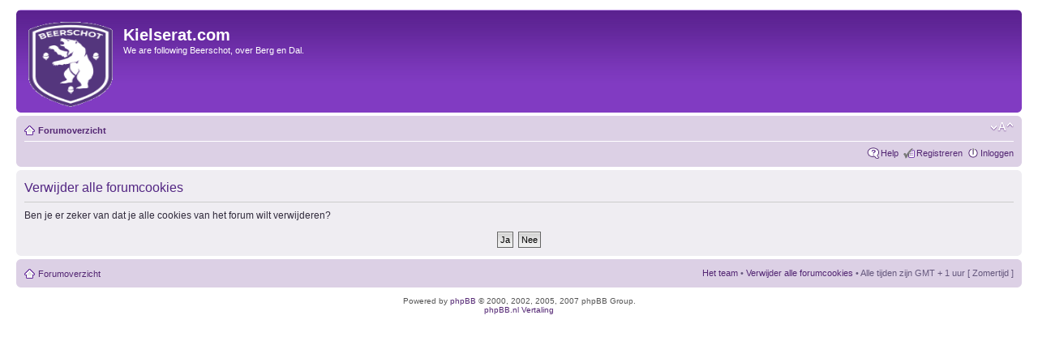

--- FILE ---
content_type: text/html; charset=UTF-8
request_url: https://www.kielserat.com/praatcafe/ucp.php?mode=delete_cookies&sid=41f8cf03fc4a097005f866a43029f275
body_size: 1991
content:
<!DOCTYPE html PUBLIC "-//W3C//DTD XHTML 1.0 Strict//EN" "http://www.w3.org/TR/xhtml1/DTD/xhtml1-strict.dtd">
<html xmlns="http://www.w3.org/1999/xhtml" dir="ltr" lang="nl-nl" xml:lang="nl-nl">
<head>

<meta http-equiv="content-type" content="text/html; charset=UTF-8" />
<meta http-equiv="content-style-type" content="text/css" />
<meta http-equiv="content-language" content="nl-nl" />
<meta http-equiv="imagetoolbar" content="no" />
<meta name="resource-type" content="document" />
<meta name="distribution" content="global" />
<meta name="copyright" content="2000, 2002, 2005, 2007 phpBB Group" />
<meta name="keywords" content="" />
<meta name="description" content="" />

<title>Kielserat.com &bull; Gebruikerspaneel &bull; Verwijder alle forumcookies</title>

<!--
	phpBB style name: prosilver
	Based on style:   prosilver (this is the default phpBB3 style)
	Original author:  Tom Beddard ( http://www.subBlue.com/ )
	Modified by:      
	
	NOTE: This page was generated by phpBB, the free open-source bulletin board package.
	      The phpBB Group is not responsible for the content of this page and forum. For more information
	      about phpBB please visit http://www.phpbb.com
-->

<script type="text/javascript">
// <![CDATA[
	var jump_page = 'Geef het paginanummer van de pagina waarnaar je wilt gaan:';
	var on_page = '';
	var per_page = '';
	var base_url = '';
	var style_cookie = 'phpBBstyle';
	var style_cookie_settings = '; path=/; domain=.kielserat.com';
	var onload_functions = new Array();
	var onunload_functions = new Array();

	

	/**
	* Find a member
	*/
	function find_username(url)
	{
		popup(url, 760, 570, '_usersearch');
		return false;
	}

	/**
	* New function for handling multiple calls to window.onload and window.unload by pentapenguin
	*/
	window.onload = function()
	{
		for (var i = 0; i < onload_functions.length; i++)
		{
			eval(onload_functions[i]);
		}
	}

	window.onunload = function()
	{
		for (var i = 0; i < onunload_functions.length; i++)
		{
			eval(onunload_functions[i]);
		}
	}

// ]]>
</script>
<script type="text/javascript" src="./styles/prored/template/styleswitcher.js"></script>
<script type="text/javascript" src="./styles/prored/template/forum_fn.js"></script>

<link href="./styles/prored/theme/print.css" rel="stylesheet" type="text/css" media="print" title="printonly" />
<link href="./style.php?id=13&amp;lang=nl&amp;sid=b480c4cdbce98607a5b95c7c06443eb3" rel="stylesheet" type="text/css" media="screen, projection" />

<link href="./styles/prored/theme/normal.css" rel="stylesheet" type="text/css" title="A" />
<link href="./styles/prored/theme/medium.css" rel="alternate stylesheet" type="text/css" title="A+" />
<link href="./styles/prored/theme/large.css" rel="alternate stylesheet" type="text/css" title="A++" />



</head>

<body id="phpbb" class="section-ucp ltr">

<div id="wrap">
	<a id="top" name="top" accesskey="t"></a>
	<div id="page-header">
		<div class="headerbar">
			<div class="inner"><span class="corners-top"><span></span></span>

			<div id="site-description">
				<a href="./index.php?sid=b480c4cdbce98607a5b95c7c06443eb3" title="Forumoverzicht" id="logo"><img src="./styles/prored/imageset/site_logo.gif" width="104" height="105" alt="" title="" /></a>
				<h1>Kielserat.com</h1>
				<p>We are following Beerschot, over Berg en Dal.</p>
				<p style="display: none;"><a href="#start_here">Doorgaan naar inhoud</a></p>
			</div>

		

			<span class="corners-bottom"><span></span></span></div>
		</div>

		<div class="navbar">
			<div class="inner"><span class="corners-top"><span></span></span>

			<ul class="linklist navlinks">
				<li class="icon-home"><a href="./index.php?sid=b480c4cdbce98607a5b95c7c06443eb3" accesskey="h">Forumoverzicht</a> </li>

				<li class="rightside"><a href="#" onclick="fontsizeup(); return false;" onkeypress="fontsizeup(); return false;" class="fontsize" title="Verander lettergrootte">Verander lettergrootte</a></li>

				
			</ul>

			

			<ul class="linklist rightside">
				<li class="icon-faq"><a href="./faq.php?sid=b480c4cdbce98607a5b95c7c06443eb3" title="Veel gestelde vragen">Help</a></li>
				<li class="icon-register"><a href="./ucp.php?mode=register&amp;sid=b480c4cdbce98607a5b95c7c06443eb3">Registreren</a></li>
					<li class="icon-logout"><a href="./ucp.php?mode=login&amp;sid=b480c4cdbce98607a5b95c7c06443eb3" title="Inloggen" accesskey="l">Inloggen</a></li>
				
			</ul>

			<span class="corners-bottom"><span></span></span></div>
		</div>

	</div>

	<a name="start_here"></a>
	<div id="page-body">
		
		 

<form id="confirm" action="./ucp.php?mode=delete_cookies&amp;sid=b480c4cdbce98607a5b95c7c06443eb3&amp;confirm_key=36XRFUENAV" method="post">
<div class="panel">
	<div class="inner"><span class="corners-top"><span></span></span>

	<h2>Verwijder alle forumcookies</h2>
	<p>Ben je er zeker van dat je alle cookies van het forum wilt verwijderen?</p>
	
	<fieldset class="submit-buttons">
		<input type="hidden" name="confirm_uid" value="1" />
<input type="hidden" name="sess" value="b480c4cdbce98607a5b95c7c06443eb3" />
<input type="hidden" name="sid" value="b480c4cdbce98607a5b95c7c06443eb3" />

		<input type="submit" name="confirm" value="Ja" class="button2" />&nbsp; 
		<input type="submit" name="cancel" value="Nee" class="button2" />
	</fieldset>

	<span class="corners-bottom"><span></span></span></div>
</div>
</form>

</div>

<div id="page-footer">

	<div class="navbar">
		<div class="inner"><span class="corners-top"><span></span></span>

		<ul class="linklist">
			<li class="icon-home"><a href="./index.php?sid=b480c4cdbce98607a5b95c7c06443eb3" accesskey="h">Forumoverzicht</a></li>
				
			<li class="rightside"><a href="./memberlist.php?mode=leaders&amp;sid=b480c4cdbce98607a5b95c7c06443eb3">Het team</a> &bull; <a href="./ucp.php?mode=delete_cookies&amp;sid=b480c4cdbce98607a5b95c7c06443eb3">Verwijder alle forumcookies</a> &bull; Alle tijden zijn GMT + 1 uur [ Zomertijd ]</li>
		</ul>

		<span class="corners-bottom"><span></span></span></div>
	</div>
	
<!--
	We request you retain the full copyright notice below including the link to www.phpbb.com.
	This not only gives respect to the large amount of time given freely by the developers
	but also helps build interest, traffic and use of phpBB3. If you (honestly) cannot retain
	the full copyright we ask you at least leave in place the "Powered by phpBB" line, with
	"phpBB" linked to www.phpbb.com. If you refuse to include even this then support on our
	forums may be affected.

	The phpBB Group : 2006
//-->

	<div align="center">
		<table width="100%">
			<tr>
				<td rowspan="2"><script type="text/javascript" src="http://www.voetbalkrant.com/service?id=8"></script><noscript><iframe src="http://www.voetbalkrant.com/service/noscript.php?id=8" width="470" height="200" marginheight="0" marginwidth="0" scrolling="0"><iframe></noscript></td>
				<td><script type="text/javascript" src="http://www.voetbalkrant.com/service?id=10"></script><noscript><iframe src="http://www.voetbalkrant.com/service/noscript.php?id=10" width="470" height="200" marginheight="0" marginwidth="0" scrolling="0"><iframe></noscript></td>
				<td rowspan="2"><script type="text/javascript" src="http://www.voetbalkrant.com/service?id=9"></script><noscript><iframe src="http://www.voetbalkrant.com/service/noscript.php?id=9" width="470" height="200" marginheight="0" marginwidth="0" scrolling="0"><iframe></noscript></td>
			</tr>
			<tr>
				<td><script type="text/javascript" src="http://www.voetbalkrant.com/service?id=11"></script><noscript><iframe src="http://www.voetbalkrant.com/service/noscript.php?id=11" width="470" height="200" marginheight="0" marginwidth="0" scrolling="0"><iframe></noscript></td>
			</tr>
		</table>
	</div>

	<div class="copyright">Powered by <a href="http://www.phpbb.com/">phpBB</a> &copy; 2000, 2002, 2005, 2007 phpBB Group. 
		<br /><a href="http://www.phpbb.nl">phpBB.nl Vertaling</a>
	</div>
</div>

</div>

<div>
	<a id="bottom" name="bottom" accesskey="z"></a>
	
</div>

</body>
</html>